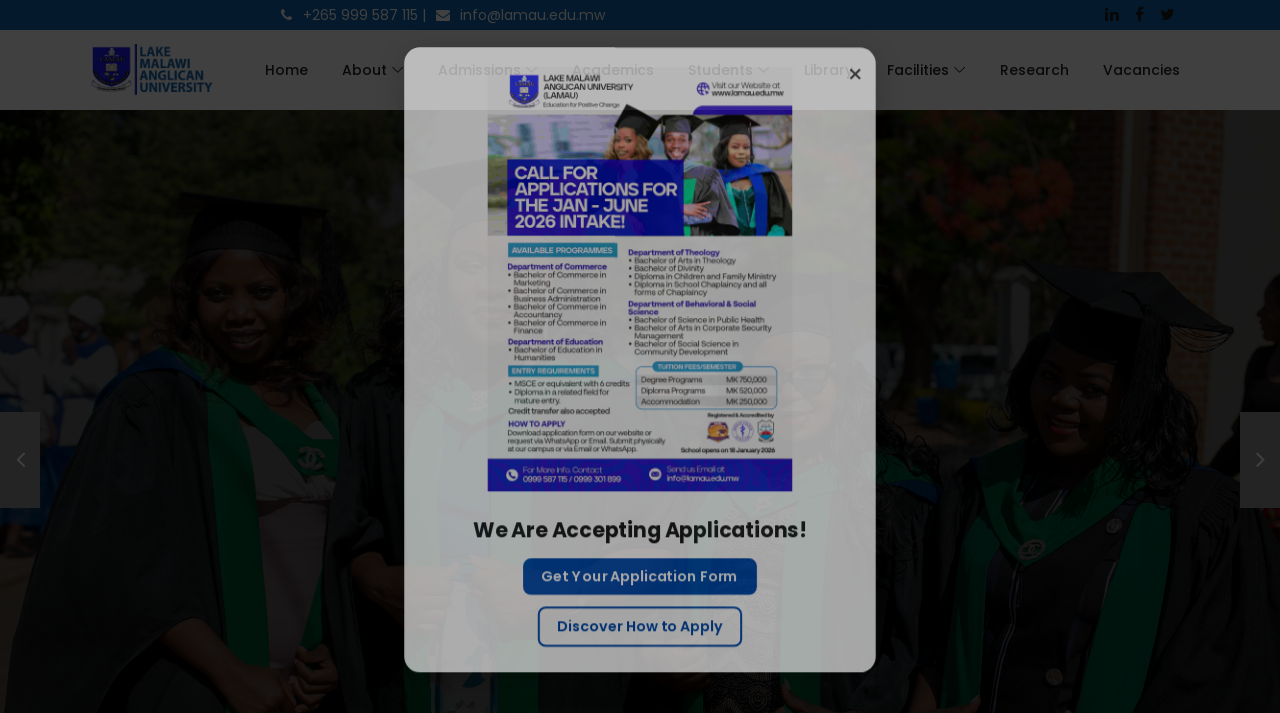

--- FILE ---
content_type: text/html; charset=UTF-8
request_url: https://lamau.edu.mw/?page_id=2
body_size: 4826
content:
<!DOCTYPE html>
<html lang="en">

<head>
    <meta charset="UTF-8">
    <meta name="description" content="Lake Malawi Anglican University">
    <meta name="description" content="LAMAU">
    <meta http-equiv="X-UA-Compatible" content="IE=edge">
    <meta name="viewport" content="width=device-width, initial-scale=1, shrink-to-fit=no">
    <title>Home | LAMAU</title>
    <link rel="icon" href="img/core-img/favicon.ico">
    <link rel="stylesheet" href="style.css">

    <style>
        /* ===== Popup Styles ===== */
        .admission-popup {
            position: fixed;
            top: 0;
            left: 0;
            width: 100%;
            height: 100%;
            background: rgba(0, 0, 0, 0.75);
            display: none;
            justify-content: center;
            align-items: center;
            z-index: 9999;
            padding: 10px;
        }

        .popup-content {
            background: #fff;
            color: #002B5B;
            border-radius: 16px;
            padding: 20px;
            width: 100%;
            max-width: 480px;
            text-align: center;
            box-shadow: 0 8px 30px rgba(0, 0, 0, 0.3);
            position: relative;
            animation: popupFadeIn 0.4s ease;
            display: flex;
            flex-direction: column;
            align-items: center;
        }

        .close-btn {
            position: absolute;
            top: 8px;
            right: 12px;
            font-size: 26px;
            border: none;
            background: none;
            color: #333;
            cursor: pointer;
            transition: color 0.3s ease;
        }

        .close-btn:hover {
            color: #004AAD;
        }

        .flyer-img {
            width: 100%;
            max-height: 60vh;
            object-fit: contain;
            border-radius: 12px;
            margin-bottom: 15px;
        }

        .popup-content h2 {
            font-size: 1.3rem;
            font-weight: 700;
            margin: 10px 0;
        }

        .popup-content p {
            color: #333;
            margin-bottom: 15px;
            font-size: 0.95rem;
        }

        .cta-btn,
        .cta-btn-outline {
            display: inline-block;
            margin: 6px;
            padding: 8px 18px;
            border-radius: 8px;
            text-decoration: none;
            font-weight: 600;
            transition: all 0.3s ease;
            font-size: 0.9rem;
        }

        .cta-btn {
            background: #004AAD;
            color: #fff;
        }

        .cta-btn:hover {
            background: #FFD700;
            color: #000;
        }

        .cta-btn-outline {
            border: 2px solid #004AAD;
            color: #004AAD;
            background: #fff;
        }

        .cta-btn-outline:hover {
            background: #004AAD;
            color: #fff;
        }

        @keyframes popupFadeIn {
            from {
                opacity: 0;
                transform: scale(0.95);
            }

            to {
                opacity: 1;
                transform: scale(1);
            }
        }
    </style>
</head>

<body>

    <!-- ##### Preloader & Menu ##### -->
    <div id="preloader">
    <div class="circle">
        <img src="img/core-img/logo1.png" alt="">
    </div>
</div>

<!-- ##### Header Area Start ##### -->
<header class="header-area">
    <!-- Top Header Area -->
    <div class="top-header">
        <div class="container h-100">
            <div class="row h-100">
                <div class="col-6 h-100">
                    <div class="top-header-content h-100 d-flex align-items-center justify-content-end">
                        <!-- Next Events Countdown -->
                        <div class="next-events-countdown d-flex align-items-center">
                            <p><i class="fa fa-phone fa-fw"></i>&nbsp; +265 999 587 115&nbsp;|&nbsp; <i class="fa fa-envelope fa-fw"></i>&nbsp; info@lamau.edu.mw</p>

                        </div>
                    </div>
                </div>
                <div class="col-6 h-100">
                    <div class="top-header-content h-100 d-flex align-items-center justify-content-end">
                        <!-- Next Events Countdown -->
                        <div class="next-events-countdown d-flex align-items-center">
                            <p><a href="#"><i class="fa fa-linkedin"></i></a>&nbsp; &nbsp;
                                <a href="https://facebook.com/LAMAUUNIVERSITY"><i class="fa fa-facebook"></i></a>&nbsp; &nbsp;
                                <a href="https://twitter.com/LAMAU_16"><i class="fa fa-twitter"></i></a>
                            </p>
                        </div>
                    </div>
                </div>
            </div>
        </div>
    </div>

    <!-- Navbar Area -->
    <div class="faith-main-menu">
        <div class="classy-nav-container breakpoint-off">
            <div class="container">
                <!-- Menu -->
                <nav class="classy-navbar justify-content-between" id="faithNav">

                    <!-- Logo -->
                    <a class="nav-brand" href="index.php"><img src="img/core-img/logo1.png" alt="" height="130px" width="130px"></a>

                    <!-- Navbar Toggler -->
                    <div class="classy-navbar-toggler">
                        <span class="navbarToggler"><span></span><span></span><span></span></span>
                    </div>

                    <!-- Menu -->
                    <div class="classy-menu">

                        <!-- Close Button -->
                        <div class="classycloseIcon">
                            <div class="cross-wrap"><span class="top"></span><span class="bottom"></span></div>
                        </div>

                        <!-- Nav Start -->
                        <div class="classynav">
                            <ul>
                                <li><a href="index.php">Home</a></li>
                                <li><a href="#">About</a>
                                    <ul class="dropdown">
                                        <li><a href="about.php">University Profile</a></li>
                                        <li><a href="leadership.php">University Management</a></li>
                                        <li><a href="leadership-council.php">University Council</a></li>
                                </li>
                                <li><a href="campus-map.php">Campuses and Directions</a></li>
                            </ul>
                            </li>
                            <li><a href="#">Admissions</a>
                                <ul class="dropdown">

                                    <li><a href="programmes.php">Programmes|Fees</a></li>
                                    <li><a href="how-to-apply.php">How to Apply</a></li>

                                </ul>
                            </li>
                            <li><a href="academics.php">Academics</a></li>
                            <li><a href="#">Students</a>
                                <ul class="dropdown">
                                    <li><a href="https://portal.lamau.edu.mw">Students Portal</a></li>
                                    <!-- <li><a href="#">E-learning System</a></li> -->
                                    <li><a href="students-accomodation.php">Students Accomodation</a></li>
                                    <li><a href="students-union.php">Students Union</a></li>
                                    <li><a href="sports.php">Sports & Recreation</a></li>
                                </ul>
                            </li>
                            <li><a href="library.php">Library</a></li>

                            <li><a href="#">Facilities</a>
                                <ul class="dropdown">

                                    <li><a href="workshop.php">Workshop</a></li>
                                    <li><a href="cafeteria.php">cafeteria</a></li>
                                    <li><a href="clinic.php">Clinic</a></li>

                                </ul>
                            </li>
                            <li><a href="research.php">Research</a></li>
                            <li><a href="vacancies.php">Vacancies</a></li>

                            </ul>

                        </div>
                        <!-- Nav End -->
                    </div>
                </nav>
            </div>
        </div>
    </div>
</header>
    <!-- ##### Hero Area Start ##### -->
    <section class="hero-area">
        <div class="hero-slides owl-carousel">
            <!-- Single Hero Slide -->
            <div class="single-hero-slide bg-img bg-overlay" style="background-image: url(img/bg-img/lamau1.JPG);">
                <div class="container h-100">
                    <div class="row h-100 align-items-center justify-content-end">
                        <div class="col-12 col-lg-7">
                            <div class="hero-slides-content">
                                <h2 data-animation="fadeInUp" data-delay="500ms">Education For Positive Change</h2>
                                <p data-animation="fadeInUp" data-delay="700ms">Quality Education which brings positive change is a ladder to greater heights. It is, therefore, pertinent that one is prepared to find the right path towards positive change.</p>
                            </div>
                        </div>
                    </div>
                </div>
                <div class="next-event-btn" data-animation="bounceInDown" data-delay="900ms">
                    <div class="container">
                        <div class="row">
                            <div class="col-12 text-right">
                                <a href="about.php" class="btn faith-btn active">Read More</a>
                            </div>
                        </div>
                    </div>
                </div>
            </div>

            <!-- Repeat for other slides as in your original code... -->
            <!-- Graduation Slide -->
            <div class="single-hero-slide bg-img bg-overlay" style="background-image: url(img/bg-img/graduation.jpg);">
                <div class="container h-100">
                    <div class="row h-100 align-items-center justify-content-end">
                        <div class="col-12 col-lg-7">
                            <div class="hero-slides-content">
                                <h2 data-animation="fadeInUp" data-delay="500ms">BECOME what you want to BE</h2>
                                <p data-animation="fadeInUp" data-delay="700ms">The beautiful thing about learning is that no one can take it away from you.</p>
                            </div>
                        </div>
                    </div>
                </div>
                <div class="next-event-btn" data-animation="bounceInDown" data-delay="900ms">
                    <div class="container">
                        <div class="row">
                            <div class="col-12 text-right">
                                <a href="about.php" class="btn faith-btn active">Read More</a>
                            </div>
                        </div>
                    </div>
                </div>
            </div>

            <!-- Slide 3 -->
            <div class="single-hero-slide bg-img bg-overlay" style="background-image: url(img/bg-img/lamau4.JPG);">
                <div class="container h-100">
                    <div class="row h-100 align-items-center">
                        <div class="col-12 col-lg-7">
                            <div class="hero-slides-content">
                                <h2 data-animation="fadeInUp" data-delay="500ms">Achieve Your Dreams</h2>
                                <p data-animation="fadeInUp" data-delay="700ms">Invest towards your dreams and excellence together with LAMAU. Choose wisely, choose excellence.</p>
                            </div>
                        </div>
                    </div>
                </div>
                <div class="next-event-btn" data-animation="bounceInDown" data-delay="900ms">
                    <div class="container">
                        <div class="row">
                            <div class="col-12 text-right">
                                <a href="how-to-apply.php" class="btn faith-btn active">Read More</a>
                            </div>
                        </div>
                    </div>
                </div>
            </div>

            <!-- Slide 4 -->
            <div class="single-hero-slide bg-img bg-overlay" style="background-image: url(img/bg-img/lamau2.JPG);">
                <div class="container h-100">
                    <div class="row h-100 align-items-center">
                        <div class="col-12 col-lg-7">
                            <div class="hero-slides-content">
                                <h2 data-animation="fadeInUp" data-delay="500ms">WOULD you like to join LAMAU?</h2>
                                <p data-animation="fadeInUp" data-delay="700ms">Invest towards your dreams and excellence together with LAMAU. Choose wisely, choose excellence.</p>
                            </div>
                        </div>
                    </div>
                </div>
                <div class="next-event-btn" data-animation="bounceInDown" data-delay="900ms">
                    <div class="container">
                        <div class="row">
                            <div class="col-12 text-right">
                                <a href="how-to-apply.php" class="btn faith-btn active">Read More</a>
                            </div>
                        </div>
                    </div>
                </div>
            </div>

        </div>
    </section>

    <!-- ##### Latest News & Events ##### -->
    <section class="church-activities-area section-padding-100-0">
        <div class="container">
            <div class="row">
                <div class="section-heading text-center mx-auto">
                    <h3>Latest News & Events</h3>
                </div>
            </div>
            <div class="row">
                <!-- News Item 1 -->
                <div class="col-12 col-lg-6">
                    <div class="single-sermons">
                        <div class="sermons-content d-flex align-items-center">
                            <div class="sermons-thumbnail bg-img" style="background-image: url(img/blog-img/email.jpg);"></div>
                            <div class="sermons-text">
                                <a href="email-change-public-notice.php">
                                    <h6>PUBLIC NOTICE: Change of Email Accounts for LAMAU</h6>
                                </a>
                                <p>The management of LAMAU would like to inform the general public of the changes regarding email accounts.... <a href="email-change-public-notice.php">Read more....</a></p>
                                <p class="date">06 February, 2023</p>
                            </div>
                        </div>
                    </div>
                </div>

                <!-- News Item 2 -->
                <div class="col-12 col-lg-6">
                    <div class="single-sermons">
                        <div class="sermons-content d-flex align-items-center">
                            <div class="sermons-thumbnail bg-img" style="background-image: url(img/blog-img/tree-planting.jpg);"></div>
                            <div class="sermons-text">
                                <a href="tree-planting-at-lamau.php">
                                    <h6>LAMAU Tree Planting Exercise</h6>
                                </a>
                                <p>On February 4, 2023 Lake Malawi Anglican University with support from FDH Bank Plc - Malawi and Malawi National Youth Network on Climate Change - NYNCC planted trees..... <a href="tree-planting-at-lamau.php">Read more....</a></p>
                                <p class="date">04 February, 2023</p>
                            </div>
                        </div>
                    </div>
                </div>
            </div>
        </div>
    </section>

    <!-- ##### About LAMAU ##### -->
    <div class="faith-blog-area section-padding-100-0">
        <div class="container">
            <div class="row">
                <div class="col-12">
                    <div class="section-heading text-center mx-auto">
                        <h3>About LAMAU</h3>
                    </div>
                </div>
            </div>

            <div class="row">
                <div class="col-12 col-lg-4">
                    <div class="single-blog-area mb-100">
                        <div class="blog-thumbnail">
                            <img src="img/bg-img/academic-life.JPG" alt="">
                        </div>
                        <div class="blog-content">
                            <a href="#" class="blog-title">Academics</a>
                            <p>Our campus provides a conducive environment and resources for learning, exploration and research. With our hardworking academic staff, we ensure quality teaching and learning.</p>
                        </div>
                    </div>
                </div>

                <div class="col-12 col-lg-4">
                    <div class="single-blog-area mb-100">
                        <div class="blog-thumbnail">
                            <img src="img/bg-img/church.JPG" alt="">
                        </div>
                        <div class="blog-content">
                            <a href="#" class="blog-title">Spiritual Life</a>
                            <p>Our university integrates faith with academics, providing students with spiritual guidance and opportunities for worship, reflection and growth.</p>
                        </div>
                    </div>
                </div>

                <div class="col-12 col-lg-4">
                    <div class="single-blog-area mb-100">
                        <div class="blog-thumbnail">
                            <img src="img/bg-img/lamau-view2.JPG" alt="">
                        </div>
                        <div class="blog-content">
                            <a href="#" class="blog-title">Community Service</a>
                            <p>We instill a sense of social responsibility and encourage students to engage in meaningful community projects and outreach programs.</p>
                        </div>
                    </div>
                </div>
            </div>
        </div>
    </div>

        <!-- ##### Footer Area Start ##### -->
    <footer class="footer-area">
        <!-- Main Footer Area -->
        <div class="main-footer-area section-padding-100-0 bg-img foo-bg-overlay" style="background-image: url(img/bg-img/bg-1.jpg);">
            <div class="container">
                <div class="row">



                    <!-- Footer Widget Area -->
                    <div class="col-12 col-sm-6 col-xl-3">
                        <div class="footer-widget mb-100">
                            <div class="widget-title">
                                <h6>Contact Us</h6>
                            </div>

                            <!-- Single Contact Area -->
                            <div class="single-contact-area mb-30">

                                <span>Lake Malawi Anglican University <br>P.O. Box 30606<br>Lilongwe, Malawi <br><br><br>Phone: +265 999 58 71 15<br>Email: info@lamau.edu.mw </span>
                            </div>

                            <!-- Single Contact Area -->

                        </div>
                    </div>

                    <!-- Footer Widget Area -->
                    <div class="col-12 col-sm-6 col-xl-3">
                        <div class="footer-widget mb-100">
                            <div class="widget-title">
                                <h6>Important Links</h6>
                            </div>
                            <nav>
                                <ul class="useful-links">
                                    <li><a href="https://portal.lamau.edu.mw">Students Portal</a></li>
                                    <!-- <li><a href="https://lamau.edu.mw/myclass">E-Learning System</a></li> -->
                                    <li><a href="https://anglicandioceseoflakemalawi.org">Anglican Diocese of Lake Malawi</a></li>
                                    <!-- <li><a href="#">E-Prospectus</a></li> -->
                                    <!-- <li><a href="#">Workshop Catalog</a></li>  -->
                                    <li><a href="programmes.php">Faculties and Programs</a></li>
                                    <li><a href="about.php">About Us</a></li>
                                    <li><a href="contact-us.php">Contact Us</a></li>

                                    <li><a href="vacancies.php">Vacancies</a></li>
                                </ul>
                            </nav>
                        </div>
                    </div>

                    <!-- Footer Widget Area -->
                    <div class="col-12 col-sm-6 col-xl-3">
                        <div class="footer-widget mb-100">
                            <div class="widget-title">
                                <h6>Staff</h6>
                            </div>
                            <nav>
                                <ul class="useful-links">
                                    <!-- <li><a href="#">Staff Directory</a></li> -->
                                    <li><a href="https://premium301.web-hosting.com:2096/webmaillogout.cgi">Webmail</a></li>
                                    <!-- <li><a href="#">Lamau WiFi</a></li> -->
                                </ul>
                            </nav>
                        </div>
                    </div>

                    <div class="col-12 col-sm-6 col-xl-3">
                        <div class="footer-widget mb-100">
                            <div class="widget-title">
                                <h6>Follow Us</h6>
                            </div>
                            <div class="footer-social-info">

                                <!-- <a href="#"><i class="fa fa-linkedin"></i></a> -->
                                <a href="https://facebook.com/LAMAUUNIVERSITY"><i class="fa fa-facebook"></i></a>
                                <a href="https://twitter.com/LAMAU_16"><i class="fa fa-twitter"></i></a>
                                <!-- <a href="#"><i class="fa fa-instagram"></i></a> -->


                            </div>
                        </div>
                    </div>


                </div>
            </div>
        </div>
    </footer>
    <!-- ##### Admissions Popup ##### -->
    <div id="admissionPopup" class="admission-popup" role="dialog" aria-modal="true" aria-labelledby="popupTitle" aria-describedby="popupDesc">
        <div class="popup-content" tabindex="-1">
            <button class="close-btn" aria-label="Close popup" onclick="closePopup()">×</button>
            <img src="img/admissions/2026 Jan-June Intake Advert.jpg" alt="Lake Malawi Anglican University Admissions Flyer" class="flyer-img">
            <h2 id="popupTitle">We Are Accepting Applications!</h2>
            <div class="popup-buttons">
                <a href="documents/LAMAU Application Form January - June 2026 Intake.pdf" class="cta-btn" download>Get Your Application Form</a>
                <a href="how-to-apply.php" class="cta-btn-outline">Discover How to Apply</a>
            </div>
        </div>
    </div>

    <!-- ##### JS Scripts ##### -->
    <script src="js/jquery/jquery-2.2.4.min.js"></script>
    <script src="js/bootstrap/popper.min.js"></script>
    <script src="js/bootstrap/bootstrap.min.js"></script>
    <script src="js/plugins/plugins.js"></script>
    <script src="js/plugins/audioplayer.js"></script>
    <script src="js/active.js"></script>

    <script>
        // ===== Popup Script =====
        const popup = document.getElementById('admissionPopup');
        const popupContent = document.querySelector('.popup-content');

        function openPopup() {
            popup.style.display = 'flex';
            popupContent.focus();
        }

        function closePopup() {
            popup.style.display = 'none';
            // Removed sessionStorage so popup shows every reload
        }

        // Show popup every time page loads
        window.addEventListener('load', () => {
            setTimeout(openPopup, 1500); // 1.5s delay after load
        });

        // Close popup when clicking outside content
        popup.addEventListener('click', (e) => {
            if (e.target === popup) closePopup();
        });

        // Close popup on ESC key
        document.addEventListener('keydown', (e) => {
            if (e.key === 'Escape' && popup.style.display === 'flex') closePopup();
        });
    </script>

</body>

</html>

--- FILE ---
content_type: text/css
request_url: https://lamau.edu.mw/style.css
body_size: 6465
content:
/* [Master Stylesheet v1.0] */
/* :: 1.0 Import Fonts */
@import url("https://fonts.googleapis.com/css?family=Poppins:100,200,300,400,500,600,700,800,900");
/* :: 2.0 Import All CSS */
@import url(css/bootstrap.min.css);
@import url(css/owl.carousel.min.css);
@import url(css/animate.css);
@import url(css/magnific-popup.css);
@import url(css/font-awesome.min.css);
@import url(css/classy-nav.min.css);
@import url(css/audioplayer.css);
/* :: 3.0 Base CSS */
* {
  margin: 0;
  padding: 0; }

body {
  font-family: "Poppins", sans-serif;
  font-size: 14px; }

h1,
h2,
h3,
h4,
h5,
h6 {
  color: #1b1b1b;
  line-height: 1.3;
  font-weight: 500; }

p {
  color: #5a5a5a;
  font-size: 14px;
  line-height: 1.8;
  font-weight: 400; }

a,
a:hover,
a:focus {
  -webkit-transition-duration: 500ms;
  transition-duration: 500ms;
  text-decoration: none;
  outline: 0 solid transparent;
  color: #1b1b1b;
  font-weight: 500;
  font-size: 16px; }

ul,
ol {
  margin: 0; }
  ul li,
  ol li {
    list-style: none; }

img {
  height: auto;
  max-width: 100%; }

/* Spacing */
.mt-15 {
  margin-top: 15px !important; }

.mt-30 {
  margin-top: 30px !important; }

.mt-50 {
  margin-top: 50px !important; }

.mt-70 {
  margin-top: 70px !important; }

.mt-100 {
  margin-top: 100px !important; }

.mb-15 {
  margin-bottom: 15px !important; }

.mb-30 {
  margin-bottom: 30px !important; }

.mb-50 {
  margin-bottom: 50px !important; }

.mb-70 {
  margin-bottom: 70px !important; }

.mb-100 {
  margin-bottom: 100px !important; }

.ml-15 {
  margin-left: 15px !important; }

.ml-30 {
  margin-left: 30px !important; }

.ml-50 {
  margin-left: 50px !important; }

.mr-15 {
  margin-right: 15px !important; }

.mr-30 {
  margin-right: 30px !important; }

.mr-50 {
  margin-right: 50px !important; }

/* Height */
.height-400 {
  height: 400px !important; }

.height-500 {
  height: 500px !important; }

.height-600 {
  height: 600px !important; }

.height-700 {
  height: 700px !important; }

.height-800 {
  height: 800px !important; }

/* Section Padding */
.section-padding-100 {
  padding-top: 100px;
  padding-bottom: 100px; }

.section-padding-100-0 {
  padding-top: 100px;
  padding-bottom: 0; }

.section-padding-0-100 {
  padding-top: 0;
  padding-bottom: 100px; }

.section-padding-100-70 {
  padding-top: 100px;
  padding-bottom: 70px; }

/* Preloader */
#preloader {
  background-color: #ffffff;
  width: 100%;
  height: 100%;
  position: fixed;
  top: 0;
  left: 0;
  right: 0;
  z-index: 5000;
  display: -webkit-box;
  display: -ms-flexbox;
  display: flex;
  -webkit-box-align: center;
  -ms-flex-align: center;
  -ms-grid-row-align: center;
  align-items: center;
  -webkit-box-pack: center;
  -ms-flex-pack: center;
  justify-content: center; }
  #preloader .circle {
    -webkit-box-flex: 0;
    -ms-flex: 0 0 75px;
    flex: 0 0 75px;
    max-width: 75px;
    width: 75px;
    height: 75px;
    text-align: center;
    line-height: 65px;
    border-bottom: 6px double;
    border-color: rgba(172, 138, 116, 0.1);
    animation: spin 4s infinite linear; }
@-webkit-keyframes spin {
  0% {
    border-color: rgba(172, 138, 116, 0.1); }
  50% {
    border-color: #ac8a74; }
  100% {
    border-color: rgba(172, 138, 116, 0.1); } }
@keyframes spin {
  0% {
    border-color: rgba(172, 138, 116, 0.1); }
  50% {
    border-color: #ac8a74; }
  100% {
    border-color: rgba(172, 138, 116, 0.1); } }
/* Section Heading */
.section-heading {
  position: relative;
  z-index: 1;
  max-width: 800px;
  margin-bottom: 80px; }
  .section-heading img {
    margin-bottom: 15px; }
  .section-heading h3 {
    font-size: 36px;
    margin-bottom: 5px;
    font-weight: 500; }
    @media only screen and (max-width: 767px) {
      .section-heading h3 {
        font-size: 24px; } }
  .section-heading p {
    margin-bottom: 0;
    font-size: 16px;
    color: #ffffff; }
  .section-heading.text-left {
    text-align: left !important; }
  .section-heading.white h3 {
    color: #ffffff; }

/* Miscellaneous */
.bg-img {
  background-position: center center;
  background-size: cover;
  background-repeat: no-repeat; }

.bg-white {
  background-color: #ffffff !important; }

.bg-dark {
  background-color: #000000 !important; }

.bg-transparent {
  background-color: transparent !important; }

.font-bold {
  font-weight: 700; }

.font-light {
  font-weight: 300; }

.bg-overlay,
.foo-bg-overlay {
  position: relative;
  z-index: 2;
  background-position: center center;
  background-size: cover; }
  .bg-overlay::after,
  .foo-bg-overlay::after {
    background-color: rgba(0, 0, 0, 0.6);
    position: absolute;
    z-index: -1;
    top: 0;
    left: 0;
    width: 100%;
    height: 100%;
    content: ""; }

.foo-bg-overlay::after {
  background-color: rgba(0, 0, 0, 0.91); }

.mfp-image-holder .mfp-close,
.mfp-iframe-holder .mfp-close {
  color: #ffffff;
  right: 0;
  padding-right: 0;
  width: 30px;
  height: 30px;
  background-color: #ac8a74;
  line-height: 30px;
  text-align: center;
  position: absolute;
  top: 0;
  right: -30px; }
  @media only screen and (min-width: 768px) and (max-width: 991px) {
    .mfp-image-holder .mfp-close,
    .mfp-iframe-holder .mfp-close {
      right: 0; } }
  @media only screen and (max-width: 767px) {
    .mfp-image-holder .mfp-close,
    .mfp-iframe-holder .mfp-close {
      right: 0; } }

input:focus,
textarea:focus {
  outline: none;
  box-shadow: none;
  border-color: transparent; }

/* ScrollUp */
#scrollUp {
  background-color: #1167b1;
  border-radius: 0;
  bottom: 60px;
  box-shadow: 0 2px 6px 0 rgba(0, 0, 0, 0.3);
  color: #ffffff;
  font-size: 24px;
  height: 40px;
  line-height: 38px;
  right: 60px;
  text-align: center;
  width: 40px;
  -webkit-transition-duration: 500ms;
  transition-duration: 500ms; }
  #scrollUp:hover {
    background-color: #1b1b1b; }
  @media only screen and (max-width: 767px) {
    #scrollUp {
      bottom: 30px;
      right: 30px; } }

/* Button */
.faith-btn {
  display: inline-block;
  min-width: 150px;
  height: 60px;
  background-color: #1167b1;
  color: #ffffff;
  border: none;
  border-radius: 0;
  padding: 0 30px;
  font-size: 14px;
  line-height: 60px;
  -webkit-transition: all 500ms;
  transition: all 500ms;
  font-weight: 400;
  text-transform: capitalize; }
  .faith-btn.active, .faith-btn:hover, .faith-btn:focus {
    font-size: 14px;
    font-weight: 400;
    color: #ffffff;
    background-color: #1b1b1b; }
  .faith-btn.active:hover, .faith-btn.active:focus {
    color: #ffffff;
    background-color: #1167b1; }
  .faith-btn.btn-2 {
    border: 2px solid #1b1b1b;
    color: #1b1b1b;
    background-color: transparent;
    line-height: 56px; }
    .faith-btn.btn-2:hover, .faith-btn.btn-2:focus {
      border: 2px solid #ac8a74;
      background-color: #ac8a74;
      color: #ffffff; }
  .faith-btn.btn-3 {
    border: 2px solid #ac8a74;
    color: #ac8a74;
    background-color: transparent;
    line-height: 56px; }
    .faith-btn.btn-3:hover, .faith-btn.btn-3:focus {
      border: 2px solid #1b1b1b;
      background-color: #1b1b1b;
      color: #ffffff; }

/* :: 4.0 Search Wrapper Area CSS */
.search-wrapper {
  position: fixed;
  width: 570px;
  height: 100%;
  z-index: 1500;
  top: 0;
  right: -600px;
  background-color: #1b1b1b;
  padding: 0 60px;
  box-shadow: 0 0 20px 20px rgba(255, 255, 255, 0.2);
  -webkit-transition: 1000ms;
  transition: 1000ms; }
  @media only screen and (max-width: 767px) {
    .search-wrapper {
      width: 320px;
      right: -350px;
      padding: 0 20px; } }
  .search-wrapper .close--icon {
    width: 40px;
    height: 40px;
    position: absolute;
    z-index: 100;
    top: 0;
    right: 0;
    background-color: #ac8a74;
    color: #ffffff;
    text-align: center;
    line-height: 40px;
    cursor: pointer;
    font-size: 18px; }
  .search-wrapper .search-logo {
    position: absolute;
    top: 50px;
    width: 100%;
    text-align: center;
    z-index: 10; }
  .search-wrapper .search-form {
    -webkit-box-flex: 0;
    -ms-flex: 0 0 100%;
    flex: 0 0 100%;
    max-width: 100%;
    width: 100%; }
    .search-wrapper .search-form form {
      position: relative;
      z-index: 1; }
    .search-wrapper .search-form input {
      width: 100%;
      height: 50px;
      background-color: #ac8a74;
      border: none;
      border-radius: 30px;
      padding: 0 30px; }
    .search-wrapper .search-form button {
      position: absolute;
      width: 80px;
      height: 50px;
      background-color: #ac8a74;
      color: #ffffff;
      top: 0;
      right: 0;
      border: none;
      border-radius: 30px;
      cursor: pointer;
      outline: none; }
  .search-wrapper .copywrite-text {
    position: absolute;
    bottom: 50px;
    z-index: 10;
    width: 100%;
    text-align: center; }
    .search-wrapper .copywrite-text p {
      margin-bottom: 0;
      color: #ffffff;
      font-size: 14px; }
      .search-wrapper .copywrite-text p a {
        font-size: 14px;
        color: #ac8a74; }
  .search-wrapper.on {
    right: 0; }

/* :: 5.0 Header Area CSS */
.header-area {
  position: relative;
  z-index: 100;
  width: 100%; }
  .header-area .top-header {
    width: 100%;
    height: 30px;
    background-color: #1167b1; }
    .header-area .top-header .next-events-countdown p {
      margin-bottom: 0;
      color: #ffffff;
      font-size: 14px;
      margin-right: 20px;
      font-weight: 400; }
      @media only screen and (max-width: 767px) {
        .header-area .top-header .next-events-countdown p {
          font-size: 12px; } }
    .header-area .top-header .next-events-countdown .events-cd {
      color: #ffffff;
      font-weight: 400; }
      @media only screen and (max-width: 767px) {
        .header-area .top-header .next-events-countdown .events-cd {
          font-size: 12px; } }
      .header-area .top-header .next-events-countdown .events-cd span {
        color: #ffffff; }
  .header-area .faith-main-menu {
    position: relative;
    width: 100%;
    z-index: 100;
    height: 80px;
    background-color: #ffffff; }
    .header-area .faith-main-menu .classy-nav-container {
      background-color: transparent; }
    .header-area .faith-main-menu .classy-navbar {
      height: 80px;
      padding: 0; }
      .header-area .faith-main-menu .classy-navbar .classynav ul li a {
        padding: 0 15px;
        display: block;
        height: 80px;
        font-size: 14px;
        line-height: 80px;
        font-weight: 500; }
        @media only screen and (min-width: 768px) and (max-width: 991px) {
          .header-area .faith-main-menu .classy-navbar .classynav ul li a {
            height: 38px;
            line-height: 38px; } }
        @media only screen and (max-width: 767px) {
          .header-area .faith-main-menu .classy-navbar .classynav ul li a {
            height: 38px;
            line-height: 38px; } }
        .header-area .faith-main-menu .classy-navbar .classynav ul li a:hover, .header-area .faith-main-menu .classy-navbar .classynav ul li a:focus {
          color: #1167b1; }
          .header-area .faith-main-menu .classy-navbar .classynav ul li a:hover::after, .header-area .faith-main-menu .classy-navbar .classynav ul li a:focus::after {
            color: #ffffff; }
    .header-area .faith-main-menu .classynav ul li .dropdown li a,
    .header-area .faith-main-menu .classynav ul li .megamenu li a {
      font-size: 11px;
      height: 50px;
      line-height: 50px; }
      .header-area .faith-main-menu .classynav ul li .dropdown li a::after,
      .header-area .faith-main-menu .classynav ul li .megamenu li a::after {
        top: 3px; }
    .header-area .faith-main-menu .classynav .search-btn {
      width: 160px;
      text-align: center;
      display: inline-block;
      height: 80px;
      line-height: 80px;
      cursor: pointer;
      -webkit-transition: all 500ms;
      transition: all 500ms; }
      .header-area .faith-main-menu .classynav .search-btn:hover {
        color: #ffffff;
        background-color: #1b1b1b; }
      @media only screen and (min-width: 768px) and (max-width: 991px) {
        .header-area .faith-main-menu .classynav .search-btn {
          width: 100%;
          background-color: #333;
          color: #ffffff; } }
      @media only screen and (max-width: 767px) {
        .header-area .faith-main-menu .classynav .search-btn {
          width: 100%;
          background-color: #333;
          color: #ffffff; } }
    .header-area .faith-main-menu .classynav .donate-btn a {
      text-align: center;
      width: 160px;
      display: inline-block;
      padding: 0 15px;
      height: 80px;
      line-height: 80px;
      color: #ffffff;
      background-color: #ac8a74; }
      .header-area .faith-main-menu .classynav .donate-btn a:hover {
        color: #ffffff;
        background-color: #1b1b1b; }
      @media only screen and (min-width: 768px) and (max-width: 991px) {
        .header-area .faith-main-menu .classynav .donate-btn a {
          width: 100%; } }
      @media only screen and (max-width: 767px) {
        .header-area .faith-main-menu .classynav .donate-btn a {
          width: 100%; } }
  .header-area .is-sticky .faith-main-menu {
    z-index: 3000 !important;
    box-shadow: 0 20px 50px rgba(0, 0, 0, 0.2); }

/* :: 6.0 Welcome Area CSS */
.hero-slides {
  position: relative;
  z-index: 1; }
  .hero-slides .single-hero-slide {
    width: 100%;
    height: 700px;
    position: relative;
    z-index: 1; }
    @media only screen and (min-width: 992px) and (max-width: 1199px) {
      .hero-slides .single-hero-slide {
        height: 600px; } }
    @media only screen and (min-width: 768px) and (max-width: 991px) {
      .hero-slides .single-hero-slide {
        height: 600px; } }
    @media only screen and (max-width: 767px) {
      .hero-slides .single-hero-slide {
        height: 550px; } }
    .hero-slides .single-hero-slide .hero-slides-content .date {
      min-width: 100px;
      padding: 0 15px;
      height: 35px;
      line-height: 35px;
      background-color: #1167b1;
      display: inline-block;
      color: #ffffff;
      margin-bottom: 30px; }
    .hero-slides .single-hero-slide .hero-slides-content h3 {
      font-weight: 500;
      font-size: 30px;
      color: #ffffff; }
      @media only screen and (max-width: 767px) {
        .hero-slides .single-hero-slide .hero-slides-content h3 {
          font-size: 24px; } }
    .hero-slides .single-hero-slide .hero-slides-content h2 {
      font-size: 72px;
      font-weight: 700;
      color: #ffffff; }
      @media only screen and (min-width: 992px) and (max-width: 1199px) {
        .hero-slides .single-hero-slide .hero-slides-content h2 {
          font-size: 48px; } }
      @media only screen and (min-width: 768px) and (max-width: 991px) {
        .hero-slides .single-hero-slide .hero-slides-content h2 {
          font-size: 42px; } }
      @media only screen and (max-width: 767px) {
        .hero-slides .single-hero-slide .hero-slides-content h2 {
          font-size: 30px; } }
    .hero-slides .single-hero-slide .hero-slides-content p {
      color: #ffffff;
      margin-bottom: 0; }
    .hero-slides .single-hero-slide .next-event-btn {
      width: 100%;
      position: absolute;
      z-index: 10;
      top: 50px;
      right: 0;
      height: auto; }
  .hero-slides .owl-prev,
  .hero-slides .owl-next {
    background-color: #8f8f8f;
    width: 40px;
    height: 96px;
    line-height: 95px;
    color: #ffffff;
    top: 50%;
    margin-top: -48px;
    left: 0;
    position: absolute;
    z-index: 10;
    text-align: center;
    font-size: 26px;
    -webkit-transition-duration: 500ms;
    transition-duration: 500ms; }
    .hero-slides .owl-prev:hover, .hero-slides .owl-prev:focus,
    .hero-slides .owl-next:hover,
    .hero-slides .owl-next:focus {
      background-color: #1b1b1b;
      color: #1167b1; }
    @media only screen and (max-width: 767px) {
      .hero-slides .owl-prev,
      .hero-slides .owl-next {
        opacity: 0;
        visibility: hidden; } }
  .hero-slides .owl-next {
    left: auto;
    right: 0; }
  .hero-slides .owl-dots {
    position: absolute;
    bottom: 50px;
    display: -webkit-box;
    display: -ms-flexbox;
    display: flex;
    -webkit-box-pack: end;
    -ms-flex-pack: end;
    justify-content: flex-end;
    -webkit-transform: translateX(-50%);
    transform: translateX(-50%);
    left: 50%;
    width: 1140px;
    z-index: 10; }
    @media only screen and (min-width: 992px) and (max-width: 1199px) {
      .hero-slides .owl-dots {
        width: 930px; } }
    @media only screen and (min-width: 768px) and (max-width: 991px) {
      .hero-slides .owl-dots {
        width: 700px; } }
    @media only screen and (max-width: 767px) {
      .hero-slides .owl-dots {
        width: 300px; } }
    @media only screen and (min-width: 480px) and (max-width: 767px) {
      .hero-slides .owl-dots {
        width: 440px; } }
    .hero-slides .owl-dots .owl-dot {
      color: #ffffff;
      font-size: 14px;
      margin: 0 2px; }
      .hero-slides .owl-dots .owl-dot.active {
        color: #5a5a5a; }
  @media only screen and (max-width: 767px) {
    .hero-slides:hover .owl-prev,
    .hero-slides:hover .owl-next {
      opacity: 1;
      visibility: visible; } }

/* :: 7.0 Call to Action CSS */
.faith-cta-area {
  position: relative;
  z-index: 1;
  padding: 25px 0;
  background-color: #1b1b1b; }
  @media only screen and (max-width: 767px) {
    .faith-cta-area .cta-text {
      -ms-flex-wrap: wrap;
      flex-wrap: wrap; } }
  .faith-cta-area .cta-text h5 {
    color: #ffffff;
    font-weight: 400;
    margin-bottom: 0;
    font-size: 22px; }
    @media only screen and (max-width: 767px) {
      .faith-cta-area .cta-text h5 {
        margin-bottom: 30px; } }
  .faith-cta-area .faith-btn:hover, .faith-cta-area .faith-btn:focus {
    box-shadow: 0 5px 40px rgba(255, 255, 255, 0.2); }
  .faith-cta-area.style-2 {
    background-color: #1167b1; }
    .faith-cta-area.style-2 .faith-btn:hover, .faith-cta-area.style-2 .faith-btn:focus {
      box-shadow: 0 5px 40px rgba(0, 0, 0, 0.2); }

/* :: 8.0 About Us Area CSS */
.faith-about-area {
  position: relative;
  z-index: 1; }
  .faith-about-area .about-content {
    text-align: center;
    border-bottom: 2px solid #e8e8e8;
    padding-bottom: 100px; }
    .faith-about-area .about-content img {
      margin-bottom: 15px; }
    .faith-about-area .about-content h2 {
      font-size: 36px;
      margin-bottom: 30px;
      font-style: italic;
      font-weight: 500; }
      @media only screen and (max-width: 767px) {
        .faith-about-area .about-content h2 {
          font-size: 24px; } }
    .faith-about-area .about-content h6 {
      color: #5a5a5a;
      font-weight: 500;
      line-height: 2;
      margin-bottom: 0; }

/* :: 9.0 Upcoming Events Area CSS */
.upcoming-events {
  position: relative;
  z-index: 1; }
  .upcoming-events .headline {
    margin-bottom: 80px; }
    .upcoming-events .headline h5 {
      font-size: 18px;
      margin-bottom: 0; }

.single-upcoming-events {
  position: relative;
  z-index: 1;
  background-color: #eff4f6;
  margin-bottom: 15px; }
  @media only screen and (max-width: 767px) {
    .single-upcoming-events {
      -ms-flex-wrap: wrap;
      flex-wrap: wrap; } }
  .single-upcoming-events .event-date-thumbnail {
    -webkit-transition-duration: 500ms;
    transition-duration: 500ms;
    -webkit-box-flex: 0;
    -ms-flex: 0 0 214px;
    flex: 0 0 214px;
    max-width: 214px;
    width: 214px;
    background-color: #1167b1; }
    @media only screen and (max-width: 767px) {
      .single-upcoming-events .event-date-thumbnail {
        -webkit-box-flex: 0;
        -ms-flex: 0 0 100%;
        flex: 0 0 100%;
        max-width: 100%;
        width: 100%; } }
    .single-upcoming-events .event-date-thumbnail .event-date {
      -webkit-box-flex: 0;
      -ms-flex: 0 0 107px;
      flex: 0 0 107px;
      max-width: 107px;
      width: 107px;
      height: 107px;
      text-align: center;
      padding: 18px 0; }
      @media only screen and (max-width: 767px) {
        .single-upcoming-events .event-date-thumbnail .event-date {
          -webkit-box-flex: 0;
          -ms-flex: 0 0 50%;
          flex: 0 0 50%;
          max-width: 50%;
          width: 50%; } }
      .single-upcoming-events .event-date-thumbnail .event-date h6 {
        color: #ffffff;
        margin-bottom: 0;
        font-size: 14px;
        line-height: 1.7; }
    .single-upcoming-events .event-date-thumbnail .event-thumbnail {
      -webkit-box-flex: 0;
      -ms-flex: 0 0 107px;
      flex: 0 0 107px;
      max-width: 107px;
      width: 107px;
      height: 107px; }
      @media only screen and (max-width: 767px) {
        .single-upcoming-events .event-date-thumbnail .event-thumbnail {
          -webkit-box-flex: 0;
          -ms-flex: 0 0 50%;
          flex: 0 0 50%;
          max-width: 50%;
          width: 50%;
          height: 107px; } }
  .single-upcoming-events .events-content {
    padding: 15px 20px; }
    .single-upcoming-events .events-content a {
      display: block; }
      .single-upcoming-events .events-content a h6 {
        -webkit-transition-duration: 500ms;
        transition-duration: 500ms; }
        .single-upcoming-events .events-content a h6:hover, .single-upcoming-events .events-content a h6:focus {
          color: #1167b1; }
    .single-upcoming-events .events-content p {
      margin-bottom: 0;
      font-size: 13px; }
  .single-upcoming-events:hover .event-date-thumbnail, .single-upcoming-events:focus .event-date-thumbnail {
    background-color: #1b1b1b; }

/* :: 10.0 Latest Sermons Area CSS */
.latest-sermons {
  position: relative;
  z-index: 1; }
  .latest-sermons .headline {
    margin-bottom: 80px; }
    .latest-sermons .headline h5 {
      font-size: 18px;
      margin-bottom: 0; }

.single-sermons {
  position: relative;
  z-index: 1;
  margin-bottom: 15px; }
  .single-sermons:last-of-type {
    margin-bottom: 0; }
  .single-sermons .sermons-content {
    background-color: #eff4f6; }
    @media only screen and (max-width: 767px) {
      .single-sermons .sermons-content {
        -ms-flex-wrap: wrap;
        flex-wrap: wrap; } }
    .single-sermons .sermons-content .sermons-thumbnail {
      -webkit-box-flex: 0;
      -ms-flex: 0 0 195px;
      flex: 0 0 195px;
      max-width: 195px;
      width: 195px;
      height: 137px; }
      @media only screen and (max-width: 767px) {
        .single-sermons .sermons-content .sermons-thumbnail {
          -webkit-box-flex: 0;
          -ms-flex: 0 0 100%;
          flex: 0 0 100%;
          max-width: 100%;
          width: 100%; } }
    .single-sermons .sermons-content .sermons-text {
      padding: 15px 30px; }
      .single-sermons .sermons-content .sermons-text h6 {
        -webkit-transition-duration: 500ms;
        transition-duration: 500ms;
        font-size: 16px; }
        .single-sermons .sermons-content .sermons-text h6:hover, .single-sermons .sermons-content .sermons-text h6:focus {
          color: #1167b1; }
      .single-sermons .sermons-content .sermons-text p {
        font-size: 13px;
        margin-bottom: 0; }
        .single-sermons .sermons-content .sermons-text p:last-child {
          color: #ac8a74; }
  .single-sermons .sermons-audio-player .audioplayer {
    margin: 0;
    padding: 0;
    height: 40px;
    border: none;
    border-radius: 0; }
  .single-sermons .sermons-audio-player .audioplayer-playpause {
    width: 20px;
    height: auto;
    border-radius: 0; }
  .single-sermons .sermons-audio-player .audioplayer:not(.audioplayer-playing) .audioplayer-playpause a {
    border-left: 12px solid #ac8a74; }
  .single-sermons .sermons-audio-player .audioplayer-bar-played,
  .single-sermons .sermons-audio-player .audioplayer-volume-adjust div div {
    background: #333333; }
  .single-sermons .sermons-audio-player .audioplayer-bar-played::after {
    display: none; }
  .single-sermons .sermons-audio-player .see-more-btn {
    text-align: right;
    width: 95px; }
    .single-sermons .sermons-audio-player .see-more-btn a {
      display: inline-block;
      font-size: 11px;
      color: #ac8a74;
      border-bottom: 1px solid #ac8a74; }
      .single-sermons .sermons-audio-player .see-more-btn a:hover, .single-sermons .sermons-audio-player .see-more-btn a:focus {
        color: #1b1b1b;
        border-bottom: 1px solid #1b1b1b; }
  .single-sermons.style-2 .sermons-content {
    position: relative;
    z-index: 1;
    -webkit-transition-duration: 500ms;
    transition-duration: 500ms; }
    .single-sermons.style-2 .sermons-content .sermons-thumbnail {
      -webkit-box-flex: 0;
      -ms-flex: 0 0 100%;
      flex: 0 0 100%;
      max-width: 100%;
      width: 100%;
      height: 323px; }
    .single-sermons.style-2 .sermons-content .sermons-text {
      -webkit-transition-duration: 500ms;
      transition-duration: 500ms;
      padding: 40px 50px;
      border-bottom: 2px solid transparent;
      border-right: 2px solid transparent;
      border-left: 2px solid transparent; }
      .single-sermons.style-2 .sermons-content .sermons-text p.date {
        color: #ac8a74; }
      .single-sermons.style-2 .sermons-content .sermons-text p:last-child {
        font-size: 14px;
        font-weight: 500;
        margin-top: 45px;
        margin-bottom: 0;
        color: #5a5a5a; }
  .single-sermons.style-2 .sermons-audio-player {
    padding: 20px 0; }
  .single-sermons.style-2:hover .sermons-content .sermons-text, .single-sermons.style-2:focus .sermons-content .sermons-text {
    box-shadow: 0 15px 30px rgba(0, 0, 0, 0.15);
    border-bottom: 2px solid #ac8a74;
    border-right: 2px solid #ac8a74;
    border-left: 2px solid #ac8a74; }
  .single-sermons.style-3 {
    margin-bottom: 0; }
    .single-sermons.style-3 .sermons-content {
      position: relative;
      z-index: 1;
      -webkit-transition-duration: 500ms;
      transition-duration: 500ms; }
      @media only screen and (min-width: 768px) and (max-width: 991px) {
        .single-sermons.style-3 .sermons-content {
          -ms-flex-wrap: wrap;
          flex-wrap: wrap; } }
      .single-sermons.style-3 .sermons-content .sermons-thumbnail {
        -webkit-box-flex: 0;
        -ms-flex: 0 0 50%;
        flex: 0 0 50%;
        max-width: 50%;
        width: 50%;
        height: 550px; }
        @media only screen and (min-width: 992px) and (max-width: 1199px) {
          .single-sermons.style-3 .sermons-content .sermons-thumbnail {
            height: 600px; } }
        @media only screen and (min-width: 768px) and (max-width: 991px) {
          .single-sermons.style-3 .sermons-content .sermons-thumbnail {
            -webkit-box-flex: 0;
            -ms-flex: 0 0 100%;
            flex: 0 0 100%;
            max-width: 100%;
            width: 100%; } }
        @media only screen and (max-width: 767px) {
          .single-sermons.style-3 .sermons-content .sermons-thumbnail {
            -webkit-box-flex: 0;
            -ms-flex: 0 0 100%;
            flex: 0 0 100%;
            max-width: 100%;
            width: 100%;
            height: 300px; } }
      .single-sermons.style-3 .sermons-content .sermons-text {
        -webkit-transition-duration: 500ms;
        transition-duration: 500ms;
        padding: 90px 5%;
        box-sizing: border-box; }
        @media only screen and (max-width: 767px) {
          .single-sermons.style-3 .sermons-content .sermons-text {
            padding: 90px 15px;
            -webkit-box-flex: 0;
            -ms-flex: 0 0 100%;
            flex: 0 0 100%;
            max-width: 100%;
            width: 100%; } }
        .single-sermons.style-3 .sermons-content .sermons-text p.date {
          color: #ac8a74; }
        .single-sermons.style-3 .sermons-content .sermons-text p.text {
          font-size: 14px;
          font-weight: 500;
          margin-top: 45px;
          margin-bottom: 0;
          color: #5a5a5a; }
        .single-sermons.style-3 .sermons-content .sermons-text .sermons-audio-player .audioplayer {
          background: transparent; }

/* :: 11.0 Donate Area CSS */
.donate-slides {
  position: relative;
  z-index: 1; }
  .donate-slides .owl-prev,
  .donate-slides .owl-next {
    background-color: #8f8f8f;
    width: 40px;
    height: 96px;
    line-height: 95px;
    color: #ffffff;
    top: 50%;
    margin-top: -48px;
    left: -20px;
    position: absolute;
    z-index: 10;
    text-align: center;
    font-size: 26px;
    -webkit-transition-duration: 500ms;
    transition-duration: 500ms; }
    @media only screen and (max-width: 767px) {
      .donate-slides .owl-prev,
      .donate-slides .owl-next {
        left: 0; } }
    .donate-slides .owl-prev:hover, .donate-slides .owl-prev:focus,
    .donate-slides .owl-next:hover,
    .donate-slides .owl-next:focus {
      background-color: #1b1b1b;
      color: #1167b1; }
  .donate-slides .owl-next {
    left: auto;
    right: -20px; }
    @media only screen and (max-width: 767px) {
      .donate-slides .owl-next {
        right: 0; } }

.single-donate-slide {
  position: relative;
  z-index: 1;
  border: 2px solid #8f8f8f; }
  .single-donate-slide::after {
    width: 100%;
    z-index: 1;
    height: 100%;
    top: 0;
    left: 0;
    background-color: rgba(0, 0, 0, 0.6);
    content: '';
    position: absolute; }
  .single-donate-slide img {
    width: 100%; }
  .single-donate-slide .donate-content {
    position: absolute;
    top: 70px;
    width: 100%;
    text-align: center;
    z-index: 10; }
    .single-donate-slide .donate-content h4 {
      color: #ffffff;
      margin-bottom: 5px;
      font-weight: 400; }
    .single-donate-slide .donate-content p {
      color: #ffffff; }
  .single-donate-slide .donate-btn {
    position: absolute;
    bottom: 45px;
    width: 100%;
    z-index: 30; }
    .single-donate-slide .donate-btn .faith-btn {
      border: 2px solid #8f8f8f;
      line-height: 56px; }

/* :: 12.0 Blog Area CSS */
@media only screen and (min-width: 768px) and (max-width: 991px) {
  .faith-blog-sidebar-area {
    margin-top: 100px; } }
@media only screen and (max-width: 767px) {
  .faith-blog-sidebar-area {
    margin-top: 100px; } }

.single-blog-area {
  position: relative;
  z-index: 1;
  background-color: #eff4f6;
  -webkit-transition-duration: 500ms;
  transition-duration: 500ms; }
  .single-blog-area .blog-thumbnail {
    position: relative;
    z-index: 1; }
    .single-blog-area .blog-thumbnail img {
      width: 100%; }
    .single-blog-area .blog-thumbnail .post-date a {
      position: absolute;
      width: 195px;
      height: 35px;
      top: 0;
      background-color: #1167b1;
      font-size: 14px;
      font-weight: 400;
      color: #ffffff;
      line-height: 35px;
      text-align: center;
      left: 50%;
      -webkit-transform: translateX(-50%);
      transform: translateX(-50%); }
      .single-blog-area .blog-thumbnail .post-date a:hover, .single-blog-area .blog-thumbnail .post-date a:focus {
        background-color: #1b1b1b; }
  .single-blog-area .blog-content {
    -webkit-transition-duration: 500ms;
    transition-duration: 500ms;
    padding: 40px 25px;
    border-bottom: 2px solid transparent;
    border-right: 2px solid transparent;
    border-left: 2px solid transparent; }
    .single-blog-area .blog-content .blog-title {
      font-size: 18px;
      display: block;
      text-align: center;
      margin-bottom: 15px; }
      .single-blog-area .blog-content .blog-title:hover {
        color: #1167b1; }
    .single-blog-area .blog-content p {
      font-weight: 500;
      margin-bottom: 30px; }
    .single-blog-area .blog-content .readmore-btn {
      display: inline-block;
      font-size: 14px;
      font-weight: 500;
      color: #1167b1;
      border-bottom: 1px solid #1167b1; }
      .single-blog-area .blog-content .readmore-btn:hover {
        color: #1b1b1b;
        border-bottom: 1px solid #1b1b1b; }
  .single-blog-area:hover, .single-blog-area:focus {
    box-shadow: 0 15px 30px rgba(0, 0, 0, 0.3); }
    .single-blog-area:hover .blog-content, .single-blog-area:focus .blog-content {
      border-bottom-color: #1167b1;
      border-right-color: #1167b1;
      border-left-color: #1167b1; }

.pagination {
  position: relative;
  z-index: 1; }
  .pagination .page-item {
    border-radius: 0; }
    .pagination .page-item .page-link {
      background-color: #1b1b1b;
      width: 34px;
      height: 34px;
      color: #ffffff;
      padding: 0;
      line-height: 34px;
      font-size: 14px;
      font-weight: 500;
      text-align: center;
      border: none;
      margin-right: 7px; }
      .pagination .page-item .page-link:hover, .pagination .page-item .page-link:focus {
        background-color: #ac8a74; }
    .pagination .page-item:first-child .page-link {
      border-top-left-radius: 0;
      border-bottom-left-radius: 0; }
    .pagination .page-item:last-child .page-link {
      border-top-right-radius: 0;
      border-bottom-right-radius: 0;
      margin-right: 0; }

.blog-widget-area {
  position: relative;
  z-index: 1;
  margin-bottom: 70px;
  display: block; }
  .blog-widget-area h5 {
    padding-left: 25px;
    background-color: #ac8a74;
    line-height: 35px;
    height: 35px;
    width: 100%;
    font-size: 18px;
    font-weight: 400;
    color: #ffffff;
    display: block;
    margin-bottom: 30px; }
  .blog-widget-area ul {
    padding-left: 65px; }
    .blog-widget-area ul li a {
      margin-bottom: 20px;
      display: inline-block;
      font-size: 14px;
      font-weight: 500;
      border-bottom: 1px solid transparent;
      line-height: 1; }
      .blog-widget-area ul li a:hover, .blog-widget-area ul li a:focus {
        color: #ac8a74;
        border-bottom: 1px solid #ac8a74; }
    .blog-widget-area ul li:last-child a {
      margin-bottom: 0; }

.single-latest-blog-post {
  position: relative;
  z-index: 1; }
  .single-latest-blog-post .latest-blog-post-thumb {
    -webkit-box-flex: 0;
    -ms-flex: 0 0 90px;
    flex: 0 0 90px;
    max-width: 90px;
    width: 90px;
    height: 90px;
    margin-right: 25px; }
  .single-latest-blog-post .latest-blog-post-content a {
    display: block;
    margin-bottom: 5px; }
    .single-latest-blog-post .latest-blog-post-content a.post-title {
      font-size: 16px;
      font-weight: 500;
      color: #ac8a74; }
      .single-latest-blog-post .latest-blog-post-content a.post-title:hover {
        color: #1b1b1b; }
    .single-latest-blog-post .latest-blog-post-content a.post-date {
      font-size: 12px; }

/* :: 13.0 Footer Area CSS */
.main-footer-area {
  position: relative;
  z-index: 1; }
  .main-footer-area .footer-widget .widget-title {
    margin-bottom: 5px; }
    .main-footer-area .footer-widget .widget-title h6 {
      font-size: 18px;
      font-weight: 400;
      margin-bottom: 0;
      color: #ffffff;
      margin-top: 8px;
      text-transform: capitalize; }
  .main-footer-area .footer-widget p {
    color: #c9c9c9;
    line-height: 2; }
  .main-footer-area .footer-widget .footer-social-info {
    margin-top: 55px;
    display: block;
    margin-bottom: 280px; }
    @media only screen and (max-width: 767px) {
      .main-footer-area .footer-widget .footer-social-info {
        margin-bottom: 10px; } }
    @media only screen and (min-width: 576px) and (max-width: 767px) {
      .main-footer-area .footer-widget .footer-social-info {
        margin-bottom: 280px; } }
    .main-footer-area .footer-widget .footer-social-info a {
      display: inline-block;
      color: #1167b1;
      margin-right: 25px;
      font-size: 15px; }
      .main-footer-area .footer-widget .footer-social-info a:hover, .main-footer-area .footer-widget .footer-social-info a:focus {
        color: #ffffff; }
  .main-footer-area .footer-widget .single-contact-area p {
    margin-bottom: 10px;
    color: #1167b1;
    border-bottom: 1px solid #ac8a74;
    display: inline-block; }
  .main-footer-area .footer-widget .single-contact-area span {
    color: #c9c9c9;
    display: block; }
  .main-footer-area .footer-widget .useful-links li {
    display: block; }
    .main-footer-area .footer-widget .useful-links li a {
      font-size: 14px;
      color: #c9c9c9;
      display: inline-block;
      margin-bottom: 15px;
      border-bottom: 1px solid transparent; }
      .main-footer-area .footer-widget .useful-links li a:hover, .main-footer-area .footer-widget .useful-links li a:focus {
        color: #1167b1;
        border-bottom: 1px solid #ac8a74;
        display: inline-block; }
  .main-footer-area .copywrite-text {
    -webkit-box-flex: 0;
    -ms-flex: 0 0 100%;
    flex: 0 0 100%;
    max-width: 100%;
    width: 100%; }
    .main-footer-area .copywrite-text p {
      font-size: 12px;
      color: #ac8a74; }
      .main-footer-area .copywrite-text p a {
        color: #ac8a74;
        font-size: 12px; }
        .main-footer-area .copywrite-text p a:hover, .main-footer-area .copywrite-text p a:focus {
          color: #ffffff; }

/* :: 14.0 Breadcumb Area CSS */
.breadcumb-area {
  position: relative;
  z-index: 10;
  width: 100%;
  height: 340px; }
  .breadcumb-area::after {
    width: 100%;
    height: 100%;
    top: 0;
    left: 0;
    background-color: rgba(0, 0, 0, 0.7);
    content: '';
    position: absolute;
    z-index: -5; }
  .breadcumb-area .breadcumb-text h5 {
    font-size: 22px;
    color: #ffffff; }
    @media only screen and (max-width: 767px) {
      .breadcumb-area .breadcumb-text h5 {
        font-size: 18px; } }
  .breadcumb-area .breadcumb-text h2 {
    font-size: 48px;
    font-weight: 700;
    margin-bottom: 25px;
    color: #ffffff; }
    @media only screen and (max-width: 767px) {
      .breadcumb-area .breadcumb-text h2 {
        font-size: 36px; } }
  .breadcumb-area .breadcumb-text p {
    color: #ffffff;
    margin-bottom: 0; }

/* :: 15.0 Ministry Area CSS */
.single-ministry {
  position: relative;
  z-index: 1;
  background-color: #eff4f6;
  -webkit-transition-duration: 500ms;
  transition-duration: 500ms; }
  .single-ministry .ministry-content {
    position: relative;
    z-index: 1;
    text-align: center;
    -webkit-transition-duration: 500ms;
    transition-duration: 500ms;
    padding: 50px 30px 110px;
    border-bottom: 2px solid transparent;
    border-right: 2px solid transparent;
    border-left: 2px solid transparent; }
    .single-ministry .ministry-content h6 {
      display: block;
      font-size: 18px;
      margin-bottom: 5px; }
    .single-ministry .ministry-content span {
      font-size: 13px;
      margin-bottom: 40px;
      display: block;
      color: #5a5a5a; }
    .single-ministry .ministry-content p {
      margin-bottom: 0; }
    .single-ministry .ministry-content .ministry-btn {
      position: absolute;
      width: 100%;
      left: 0;
      bottom: -15px; }
  .single-ministry:hover, .single-ministry:focus {
    box-shadow: 0 15px 30px rgba(0, 0, 0, 0.3); }
    .single-ministry:hover .ministry-content, .single-ministry:focus .ministry-content {
      border-bottom-color: #ac8a74;
      border-right-color: #ac8a74;
      border-left-color: #ac8a74; }

/* :: 16.0 Single Pastor Area CSS */
.single-pastor-area {
  position: relative;
  z-index: 1; }
  .single-pastor-area img {
    border-bottom: 4px solid #ac8a74; }
  .single-pastor-area .pastor-content {
    text-align: center;
    padding: 30px 30px 0; }
    .single-pastor-area .pastor-content h5 {
      font-size: 18px;
      color: #ffffff;
      margin-bottom: 5px; }
    .single-pastor-area .pastor-content h6 {
      font-size: 14px;
      color: #8f8f8f;
      margin-bottom: 35px; }
    .single-pastor-area .pastor-content .pastor-meta {
      width: 100%; }
      .single-pastor-area .pastor-content .pastor-meta a {
        display: inline-block;
        border-bottom: 1px solid #ac8a74;
        color: #ac8a74;
        font-weight: 400;
        font-size: 12px; }
        .single-pastor-area .pastor-content .pastor-meta a:hover, .single-pastor-area .pastor-content .pastor-meta a:focus {
          border-bottom: 1px solid #ffffff;
          color: #ffffff; }


.google-map {
            padding-bottom: 50%;
            position: relative;
       }
       
       .google-map iframe {
            height: 100%;
            width: 100%;
            left: 0;
            top: 0;
            position: absolute;
       }
/* :: 17.0 Contact Area CSS */
.map-area {
  position: relative;
  z-index: 2; }
  .map-area #googleMap {
    width: 100%;
    height: 680px; }
    @media only screen and (min-width: 768px) and (max-width: 991px) {
      .map-area #googleMap {
        height: 500px; } }
    @media only screen and (max-width: 767px) {
      .map-area #googleMap {
        height: 350px; } }

.contact-info-area {
  position: relative;
  z-index: 10;
  padding: 100px 60px;
  background-color: #eff4f6;
  top: 100px; }
  @media only screen and (max-width: 767px) {
    .contact-info-area {
      padding: 100px 15px; } }

.contact-information h5 {
  font-size: 18px;
  margin-bottom: 50px;
  font-weight: 400; }
.contact-information .single-contact-area p {
  margin-bottom: 30px;
  color: #ac8a74;
  border-bottom: 1px solid #ac8a74;
  display: inline-block; }
.contact-information .single-contact-area span {
  color: #5a5a5a;
  display: block; }

.contact-form-area {
  position: relative;
  z-index: 1; }
  .contact-form-area h5 {
    font-size: 18px;
    margin-bottom: 50px;
    font-weight: 400; }
  .contact-form-area .form-control {
    height: 52px;
    width: 100%;
    background-color: #eff4f6;
    font-size: 12px;
    font-style: italic;
    margin-bottom: 15px;
    border: none;
    border-bottom: 3px solid #eff4f6;
    border-radius: 0;
    padding: 15px 30px;
    -webkit-transition-duration: 500ms;
    transition-duration: 500ms;
    background-color: #ffffff; }
    .contact-form-area .form-control:focus {
      border-bottom: 3px solid #ac8a74;
      box-shadow: none; }
  .contact-form-area textarea.form-control {
    height: 200px; }

/* :: 18.0 Elements Area CSS */
.elements-title {
  margin-bottom: 80px; }
  .elements-title h2 {
    font-weight: 400;
    font-size: 18px;
    margin-bottom: 0; }
    @media only screen and (max-width: 767px) {
      .elements-title h2 {
        font-size: 30px; } }

.single-pie-bar h6 {
  font-size: 14px;
  margin-bottom: 0;
  margin-top: 10px;
  color: #5a5a5a; }

.single-cool-fact {
  position: relative;
  z-index: 1; }
  .single-cool-fact h3 {
    font-size: 48px;
    margin-bottom: 10px;
    font-weight: 400;
    color: #ac8a74; }
  .single-cool-fact h6 {
    font-size: 14px;
    color: #5a5a5a;
    margin-bottom: 0; }

/* Accordians */
.single-accordion.panel {
  background-color: #ffffff;
  border: 0 solid transparent;
  border-radius: 4px;
  box-shadow: 0 0 0 transparent;
  margin-bottom: 15px; }
.single-accordion:last-of-type {
  margin-bottom: 0; }
.single-accordion h6 {
  margin-bottom: 0;
  text-transform: uppercase; }
  .single-accordion h6 a {
    border-radius: 0;
    background-color: #eff4f6;
    color: #1b1b1b;
    border: 2px solid #ac8a74;
    display: block;
    margin: 0;
    padding: 20px 60px 20px 20px;
    position: relative;
    font-size: 14px;
    text-transform: capitalize;
    font-weight: 600; }
    .single-accordion h6 a span {
      font-size: 10px;
      position: absolute;
      right: 20px;
      text-align: center;
      top: 23px; }
      .single-accordion h6 a span.accor-open {
        opacity: 0;
        -ms-filter: "progid:DXImageTransform.Microsoft.Alpha(Opacity=0)";
        filter: alpha(opacity=0); }
    .single-accordion h6 a.collapsed {
      background-color: #eff4f6;
      color: #5a5a5a;
      border: 2px solid #eff4f6; }
      .single-accordion h6 a.collapsed span.accor-close {
        opacity: 0;
        -ms-filter: "progid:DXImageTransform.Microsoft.Alpha(Opacity=0)";
        filter: alpha(opacity=0); }
      .single-accordion h6 a.collapsed span.accor-open {
        opacity: 1;
        -ms-filter: "progid:DXImageTransform.Microsoft.Alpha(Opacity=100)";
        filter: alpha(opacity=100); }
.single-accordion .accordion-content {
  border-top: 0 solid transparent;
  box-shadow: none; }
  .single-accordion .accordion-content p {
    padding: 20px 15px 5px;
    margin-bottom: 0; }

/* Tabs CSS*/
.faith-tabs-content {
  position: relative;
  z-index: 1; }
  .faith-tabs-content .nav-tabs {
    border-bottom: none;
    margin-bottom: 50px; }
    .faith-tabs-content .nav-tabs .nav-link {
      background-color: #eff4f6;
      color: #5a5a5a;
      border: 2px solid #eff4f6;
      padding: 0 15px;
      height: 50px;
      line-height: 50px;
      margin: 0 2px;
      border-radius: 0;
      font-size: 14px;
      font-weight: 600;
      line-height: 46px; }
      @media only screen and (min-width: 992px) and (max-width: 1199px) {
        .faith-tabs-content .nav-tabs .nav-link {
          padding: 0 10px; } }
      @media only screen and (max-width: 767px) {
        .faith-tabs-content .nav-tabs .nav-link {
          padding: 0 10px;
          margin-bottom: 5px; } }
      .faith-tabs-content .nav-tabs .nav-link.active {
        background-color: transparent;
        color: #1b1b1b;
        border: 2px solid #ac8a74; }
  .faith-tabs-content .tab-content h6 {
    font-size: 18px; }
  @media only screen and (max-width: 767px) {
    .faith-tabs-content .faith-tab-text {
      -ms-flex-wrap: wrap;
      flex-wrap: wrap; } }
  .faith-tabs-content .faith-tab-text .tab-thumb {
    -webkit-box-flex: 0;
    -ms-flex: 0 0 170px;
    flex: 0 0 170px;
    max-width: 170px;
    width: 170px;
    margin-right: 15px; }
    @media only screen and (max-width: 767px) {
      .faith-tabs-content .faith-tab-text .tab-thumb {
        -webkit-box-flex: 0;
        -ms-flex: 0 0 100%;
        flex: 0 0 100%;
        max-width: 100%;
        width: 100%;
        margin-bottom: 15px; } }
    .faith-tabs-content .faith-tab-text .tab-thumb img {
      width: 100%; }

/* Single Feature Area */
.single-feature-area .title {
  position: relative;
  z-index: 1;
  margin-bottom: 20px; }
  .single-feature-area .title img {
    margin-right: 15px; }
  .single-feature-area .title h3 {
    font-size: 20px;
    font-weight: 400;
    margin-bottom: 0; }

/*# sourceMappingURL=style.css.map */


--- FILE ---
content_type: text/javascript
request_url: https://lamau.edu.mw/js/active.js
body_size: 1057
content:
(function ($) {
    'use strict';

    var browserWindow = $(window);

    // :: 1.0 Preloader Active Code
    browserWindow.on('load', function () {
        $('#preloader').fadeOut('slow', function () {
            $(this).remove();
        });
    });

    // :: 2.0 Countdown Active Code
    $('[data-countdown]').each(function () {
        var $this = $(this),
            finalDate = $(this).data('countdown');
        $this.countdown(finalDate, function (event) {
            $this.html(event.strftime('%D <span>Days</span> %H <span>Hours</span> %M <span>Minutes</span> %S <span>Seconds</span>'));
        });
    });

    // :: 3.0 Search Active Code
    var searchBtn = $('.search-btn');
    var searchWrap = $('.search-wrapper');
    var closeIcon = $('.close--icon');

    searchBtn.on('click', function () {
        searchWrap.toggleClass('on');
    });

    closeIcon.on('click', function () {
        searchWrap.removeClass('on');
    });

    // :: 4.0 Nav Active Code
    if ($.fn.classyNav) {
        $('#faithNav').classyNav();
    }

    // :: 5.0 Sliders Active Code
    if ($.fn.owlCarousel) {

        var welcomeSlide = $('.hero-slides');
        var aboutSlide = $('.about-slides');
        var donateSlide = $('.donate-slides');

        welcomeSlide.owlCarousel({
            items: 1,
            margin: 0,
            loop: true,
            nav: true,
            navText: ['<i class="fa fa-angle-left"></i>', '<i class="fa fa-angle-right"></i>'],
            dots: true,
            autoplay: true,
            autoplayTimeout: 5000,
            smartSpeed: 800
        });

        welcomeSlide.on('translate.owl.carousel', function () {
            var slideLayer = $("[data-animation]");
            slideLayer.each(function () {
                var anim_name = $(this).data('animation');
                $(this).removeClass('animated ' + anim_name).css('opacity', '0');
            });
        });

        welcomeSlide.on('translated.owl.carousel', function () {
            var slideLayer = welcomeSlide.find('.owl-item.active').find("[data-animation]");
            slideLayer.each(function () {
                var anim_name = $(this).data('animation');
                $(this).addClass('animated ' + anim_name).css('opacity', '1');
            });
        });

        $("[data-delay]").each(function () {
            var anim_del = $(this).data('delay');
            $(this).css('animation-delay', anim_del);
        });

        $("[data-duration]").each(function () {
            var anim_dur = $(this).data('duration');
            $(this).css('animation-duration', anim_dur);
        });

        var dot = $('.hero-slides .owl-dot');
        dot.each(function () {
            var index = $(this).index() + 1 + '.';
            if (index < 10) {
                $(this).html('0').append(index);
            } else {
                $(this).html(index);
            }
        });

        donateSlide.owlCarousel({
            items: 4,
            margin: 30,
            loop: true,
            nav: true,
            navText: ['<i class="fa fa-angle-left"></i>', '<i class="fa fa-angle-right"></i>'],
            dots: false,
            autoplay: false,
            autoplayTimeout: 6000,
            smartSpeed: 1000,
            responsive: {
                0: {
                    items: 1
                },
                576: {
                    items: 2
                },
                768: {
                    items: 2
                },
                992: {
                    items: 3
                },
                1200: {
                    items: 4
                }
            }
        });
    }

    // :: 6.0 Gallery Active Code
    if ($.fn.magnificPopup) {
        $('.videobtn').magnificPopup({
            type: 'iframe'
        });
    }

    // :: 7.0 ScrollUp Active Code
    if ($.fn.scrollUp) {
        browserWindow.scrollUp({
            scrollSpeed: 1500,
            scrollText: '<i class="fa fa-angle-up"></i>'
        });
    }

    // :: 8.0 CouterUp Active Code
    if ($.fn.counterUp) {
        $('.counter').counterUp({
            delay: 10,
            time: 2000
        });
    }

    // :: 9.0 Sticky Active Code
    if ($.fn.sticky) {
        $(".faith-main-menu").sticky({
            topSpacing: 0
        });
    }

    // :: 10.0 audioPlayer Active Code
    if ($.fn.audioPlayer) {
        $('audio').audioPlayer();
    }

    // :: 11.0 wow Active Code
    if (browserWindow.width() > 767) {
        new WOW().init();
    }

    // :: 12.0 prevent default a click
    $('a[href="#"]').click(function ($) {
        $.preventDefault()
    });

})(jQuery);